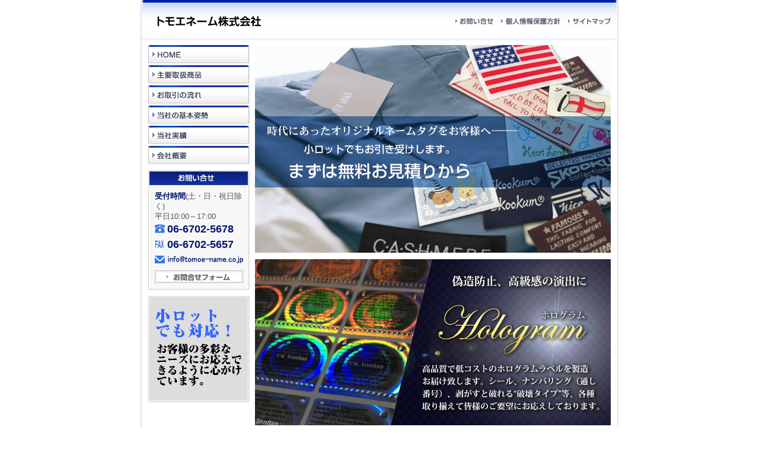

--- FILE ---
content_type: text/html
request_url: https://www.tomoe-name.co.jp/
body_size: 14464
content:
<!DOCTYPE html PUBLIC "-//W3C//DTD XHTML 1.0 Transitional//EN" "http://www.w3.org/TR/xhtml1/DTD/xhtml1-transitional.dtd">
<html xmlns="http://www.w3.org/1999/xhtml" xml:lang="ja" lang="ja">
<head>
<meta http-equiv="content-type" content="text/html; charset=Shift_JIS" />
<meta name="copyright" content="Copyright (C) トモエネーム株式会社" />
<meta name="description" content="大阪のネームタグ作成会社、トモエネーム株式会社。小ロットから引き受けいたします。" />
<meta name="keywords" content="ネームタグ,洗濯タグ,小ロット,大阪,トモエネーム株式会社,作成" />
<meta http-equiv="content-script-type" content="text/javascript" />
<meta http-equiv="content-style-type" content="text/css" />
<title>大阪のネームタグ作成　トモエネーム株式会社</title>
<link rel="stylesheet" type="text/css" href="css/style.css" />
<link rel="stylesheet" type="text/css" media="print" href="css/print.css" />
<link rel="stylesheet" href="css/lightbox.css" type="text/css" media="screen" />
<style type="text/css">
#main {
  position: relative;
}
#main .flash-box {
  position: relative;
  z-index: 0;
}
#main .overlay {
  position: absolute;
  top: 0;
  width: 600px;
  height: 227px;
  background-color: transparent;
  z-index: 10;
}
#main .overlay a {
  display: block;
  padding: 0;
  margin: 0;
  width: 600px;
  height: 227px;
  text-decoration: none;
}
#main .newest {
  margin: 1em 0;
  background: #1278dc url(image/stripe1.gif) repeat 0 0;
}
#main .newest h2 {
  font-size: 15px;
  color: #fff;
}
#main .newest a {
  color: #fff;
  display: block;
  text-decoration: none;
}
#main .newest ul {
  list-style-type: none;
}
#main .newest ul li {
  border-bottom: 1px solid #88b2db;
}
#main .main_in_2_1 {
  padding: 10px 12px 8px;
}
#main .main_in_2_2 {
  padding: 0 12px 12px;
}
</style>
<script type="text/javascript" src="js/menu.js"></script>
<script type="text/javascript" src="js/prototype.js"></script>
<script type="text/javascript" src="js/scriptaculous.js?load=effects,builder"></script>
<script type="text/javascript" src="js/lightbox.js"></script>
</head>
<body onload="MM_preloadImages('image/bt2_01_on.gif','image/bt2_02_on.gif','image/bt2_03_on.gif','image/bt2_04_on.gif','image/bt2_05_on.gif','image/bt2_06_on.gif')">
  <div class="hiddennavi">
    <a href="#globalnavi"><img src="image/spacer.gif" alt="メニューへジャンプ" width="1" height="1" /></a>
    <a href="#content"><img src="image/spacer.gif" alt="本文へジャンプ" width="1" height="1" /></a>
  </div>
  <div id="container-all">
    <div id="container">
      <!--header start-->
      <div id="header">
        <div id="title">
          <h1><a href="/"><img src="image/sitetitle.gif" alt="ネームタグならトモエネーム株式会社" width="208" height="35" border="0" /></a></h1>
        </div>
        <div id="header-bt">
          <ul>
            <li><a href="contact/"><img src="image/bt1_01.gif" alt="お問い合せ" width="64" height="12" border="0" /></a></li>
            <li><a href="company/privacy.html"><img src="image/bt1_02.gif" alt="個人情報保護方針" width="100" height="12" border="0" /></a></li>
            <li><a href="company/sitemap.html"><img src="image/bt1_03.gif" alt="サイトマップ" width="72" height="12" border="0" /></a></li>
          </ul>
        </div>
      </div>
      <!--header end-->
      <!--content start-->
      <div class="hiddennavi"><img src="image/spacer.gif" alt="本文の開始" width="1" height="1" /></div>
      <div id="content">
        <!--globalnavi start-->
        <div id="globalnavi">
          <ul>
            <li><a href="index.html"><img src="image/bt2_01_off.gif" alt="トモエネーム株式会社のHomeへ" width="172" height="32"
                  id="Image1" name="Image1" onmouseover="MM_swapImage('Image1','','image/bt2_01_on.gif',1)"
                  onmouseout="MM_swapImgRestore()" /></a></li>
            <li><a href="product/"><img src="image/bt2_02_off.gif" alt="ネームタグなど主要取扱商品" name="Image2" width="172"
                  height="32" id="Image2" onmouseover="MM_swapImage('Image2','','image/bt2_02_on.gif',1)"
                  onmouseout="MM_swapImgRestore()" /></a></li>
            <li><a href="deal/"><img src="image/bt2_03_off.gif" alt="織ネームなどのお取引の流れ" name="Image3" width="172"
                  height="32" border="0" id="Image3" onmouseover="MM_swapImage('Image3','','image/bt2_03_on.gif',1)"
                  onmouseout="MM_swapImgRestore()" /></a></li>
            <li><a href="company/policy.html"><img src="image/bt2_04_off.gif" alt="ネームタグのトモエネーム株式会社のこだわり" name="Image4"
                  width="172" height="32" border="0" id="Image4"
                  onmouseover="MM_swapImage('Image4','','image/bt2_04_on.gif',1)"
                  onmouseout="MM_swapImgRestore()" /></a></li>
            <li><a href="result/"><img src="image/bt2_05_off.gif" alt="当社織りネーム等実績" name="Image5" width="172" height="32"
                  border="0" id="Image5" onmouseover="MM_swapImage('Image5','','image/bt2_05_on.gif',1)"
                  onmouseout="MM_swapImgRestore()" /></a></li>
            <li><a href="company/"><img src="image/bt2_06_off.gif" alt="会社概要" name="Image6" width="172" height="32"
                  border="0" id="Image6" onmouseover="MM_swapImage('Image6','','image/bt2_06_on.gif',1)"
                  onmouseout="MM_swapImgRestore()" /></a></li>
          </ul>
          <div class="globalbox">
            <h2><img src="image/sba_contact.gif" alt="ネームタグなどに関するお問い合せ" width="172" height="27" /></h2>
            <p><span>受付時間</span>(土・日・祝日除く)<br />
              平日10:00～17:00</p>
            <p class="contact_tel">06-6702-5678</p>
            <p class="contact_fax">06-6702-5657</p>
            <p><a href="#" id="contact_mail"><img src="image/email.gif"></a></p>
            <p class="button"><a href="contact/"><img src="image/con_contact.gif" alt="無料御見積フォーム" width="151" height="23" border="0" /></a></p>
            <div class="contact-bottom"><img src="image/obj_contact_02.gif" alt="" width="172" height="4" style="margin:0; border:0; padding:0;" /></div>
          </div>
          <div class="banner"><img src="image/banner_01.gif" alt="トモエネームは織りネームからネームタグまで小ロットでも対応！" width="172" height="180" /></div>
        </div>
        <!--globalnavi end-->
        <!--main image start-->
        <div id="mainimage">
          <img src="image/topaz_top2.jpg" alt="時代に合ったオリジナルネームタグをお客様へ" width="600" height="350" />
        </div>
        <!--main image end-->
        <!--main start-->
        <div id="main">
          <!--work start-->
          <!-- <div class="flash-box">
            <OBJECT CLASSID="clsid:D27CDB6E-AE6D-11cf-96B8-444553540000"
              CODEBASE="http://download.macromedia.com/pub/shockwave/cabs/flash/swflash.cab#version=6,0,0,0"
              WIDTH="600" HEIGHT="227" ID="top" ALIGN="">
              <PARAM NAME=movie VALUE="top.swf">
              <PARAM NAME=quality VALUE=high>
              <PARAM NAME=bgcolor VALUE=#000099>
              <EMBED SRC="top.swf" QUALITY=high BGCOLOR=#000099 WIDTH="600" HEIGHT="227"
                NAME="top" ALIGN="" TYPE="application/x-shockwave-flash"
                PLUGINSPAGE="http://www.macromedia.com/go/getflashplayer"></EMBED>
            </OBJECT>
          </div> -->
          <!-- <div class="overlay">
            <a href="product/hologram.html">&nbsp;</a>
          </div> -->
          <div>
            <a href="product/hologram.html"><img src="image/hologram.jpg" width="600" height="280"></a>
          </div>
          <div class="newest">
            <h2><a href="http://labelandtag.jp/" class="main_in_2_1">【最新情報】</a></h2>
            <ul>
              <li><a href="http://labelandtag.jp/" class="main_in_2_2">新しいホームページ「ラベルアンドタグ」を立ち上げました。是非ご覧になってください。</a>
              </li>
              <li><a href="http://labelandtag.jp/" class="main_in_2_3"><img src="top/labeltag600.png" width="600" height="275"
                    alt="洗濯表示ラベル専門店　ラベルアンドタグ" /></a></li>
            </ul>
          </div>
          <div class="top-work">
            <h2><img src="image/top_ba2_work.gif" alt="織りネーム・ネームタグ等取扱商品" width="603" height="35" usemap="#Map" /></h2>
            <div class="top-work-left">
              <dl class="dl_top">
                <dt><a href="product/01_oriname.html">
                    <img src="image/tag_01.jpg" alt="織ネーム　イメージ画像" width="100" height="100" border="0" class="pic" /><br />
                    織ネーム<br />
                    （ネームタグ）
                  </a></dt>
                <dd>御社の衣料品の風格を高めます。素材から仕上げ形、様々なニーズに対応致します。サイズネームもあります。</dd>
              </dl>
              <dl class="dl_top">
                <dt><a href="product/hologram.html">
                    <img src="image/tag_holo.jpg" alt="ホログラム　イメージ画像" width="100" height="100" border="0" class="pic" /><br />
                    ホログラム<br />
                  </a></dt>
                <dd>セキュリティ（偽造防止）や、高級感の演出に最適なホログラムラベルを製造しております。</dd>
              </dl>
              <dl class="dl_top">
                <dt><a href="product/02_printseal.html">
                    <img src="image/tag_02.jpg" alt="プリントネーム　イメージ画像" width="100" height="100" border="0" class="pic" /><br />
                    プリントネーム<br />
                  </a></dt>
                <dd>カラフルなイラストや微細なロゴマークもプリントネームなら忠実に表現可能です。</dd>
              </dl>
              <dl>
                <dt><a href="product/03_papertag.html">
                    <img src="image/tag_03.jpg" alt="ペーパータグ　イメージ画像" width="100" height="100" border="0"
                      class="pic" /><br />
                    ペーパータグ<br />
                    （下札）</a></dt>
                <dd>
                  様々な紙素材や表面加工、デザインに対応しております。</dd>
              </dl>
              <dl>
                <dt><a href="product/04_washinglabel.html">
                    <img src="image/tag_04.jpg" alt="品質絵表示ネームイメージ画像" width="100" height="100" border="0"
                      class="pic" /><br />
                    品質絵表示ネーム</a></dt>
                <dd>洗濯方法や生地組成、品質などの製品情報を表現したケアラベル。</dd>
              </dl>
              <dl>
                <dt><a href="product/05_wappen.html">
                    <img src="image/tag_05.jpg" alt="ワッペン　イメージ画像" width="100" height="100" border="0"
                      class="pic" /><br />
                    ワッペン</a></dt>
                <dd>刺繍から織り、金モール、合皮、ウレタン、シリコン、プリントなど、幅広い素材に対応します。</dd>
              </dl>
              <dl>
                <dt><a href="product/06_goldwappen.html">
                    <img src="image/tag_06.jpg" alt="金モールワッペン　イメージ画像" width="100" height="100" border="0"
                      class="pic" /><br />
                    金モールワッペン</a></dt>
                <dd>重量感のあるワンランク上のワッペンをお考えのお客様には最適です。</dd>
              </dl>
              <dl>
                <dt><a href="product/12_choku.html">
                    <img src="image/tag_12.jpg" alt="直接刺繍 イメージ画像" width="100" height="100" border="0"
                      class="pic" /><br />
                    直接刺繍</a></dt>
                <dd>ポロシャツ、タオル、マットなどにオリジナルロゴや図案などを直接刺繍します。</dd>
              </dl>
              <dl>
                <dt><a href="product/11_batch.html">
                    <img src="image/tag_11.jpg" alt="革・紙パッチ　イメージ画像" width="100" height="100" border="0"
                      class="pic" /><br />
                    革・紙パッチ</a></dt>
                <dd>ブランドの個性を最大限に表現できる素材（革または特殊紙）やデザインのご提案もさせていただきます。</dd>
              </dl>
              <dl>
                <dt><a href="product/09_seal.html">
                    <img src="image/tag_09.jpg" alt="シールイメージ画像" width="100" height="100" border="0" class="pic" /><br />
                    シール<br />（紙・生地・樹脂）</a></dt>
                <dd>下げ札用やサイズ、形態、色などを表記したワンポイントシールやオリジナルのステッカーなど。</dd>
              </dl>
              <dl>
                <dt><a href="product/14_itolock.html">
                    <img src="image/tag_14.jpg" alt="糸ロックス・アンビタッチ イメージ画像" width="100" height="100" border="0"
                      class="pic" /><br />
                    糸ロックス・アンビタッチ</a></dt>
                <dd>下札の糸代わりに、ピン・アンビタッチ・糸ロックスが使用できます。</dd>
              </dl>
            </div>
            <br class="f-clear" />
            <div><img src="image/obj_work_02.gif" alt="" width="603" height="6" /></div>
          </div>
          <!--work end-->
          <!--what's new start-->
          <h2><img src="image/top_ba2_news.gif" alt="ネームタグ作成のトモエネーム(株)の新着情報" width="600" height="35" /></h2>
          <div class="main_dl">
            <dl class="dl_top">
              <dt>2009年11月19日</dt>
              <dd>ホームページを公開しました。</dd>
            </dl>
          </div>
          <!--what's new end-->
        </div>
        <!--main end-->
        <!--footer start-->
      </div>
      <br class="f-clear" />
    </div>
    <div id="footer">
      <address><img src="image/copyright.gif" alt="Copyright (C) 2009-2010 織りネーム・ネームタグのトモエネーム株式会社 All Rights Reserved." width="369" height="12" />
      </address>
    </div>
    <!--footer end-->
    <!--content end-->
  </div>
  <div class="hiddennavi"><img src="image/spacer.gif" alt="ページの終了" width="1" height="1" /></div>
  <script type="text/javascript">
    var gaJsHost = (("https:" == document.location.protocol) ? "https://ssl." : "http://www.");
    document.write(unescape("%3Cscript src='" + gaJsHost + "google-analytics.com/ga.js' type='text/javascript'%3E%3C/script%3E"));
  </script>
  <script type="text/javascript">
    try {
      var pageTracker = _gat._getTracker("UA-12520272-1");
      pageTracker._trackPageview();
    } catch (err) { }</script>
  <script type="text/javascript" src="js/email.js"></script>
</body>
</html>

--- FILE ---
content_type: text/css
request_url: https://www.tomoe-name.co.jp/css/style.css
body_size: 68
content:
@import "common.css";
@import "layout.css";
@import "textcolor.css";

--- FILE ---
content_type: text/css
request_url: https://www.tomoe-name.co.jp/css/common.css
body_size: 2967
content:
@charset "Shift_JIS";

/*共通部分のスタイルシート

■目次：

・共通指定
・配置
・全体レイアウト
・ヘッダー
・グローバルナビゲーション
・本文
・フッター
・パン屑リンク
・ページトップへ
・音声ブラウザ用　隠しリンク

*/

*{
	margin: 0;
	padding: 0;
}

body {
	font-size: 80%;
	background: #ffffff;
	color: #505361;
	font-family: "ＭＳ Ｐゴシック", Osaka, "ヒラギノ角ゴ Pro W3", sans-serif;
}

/*---------------共通指定---------------*/

img {
	border: 0;
	margin:0;
	padding:0;
	line-height:0;
	font-size:0;
}

p,dl {
	line-height: 1.4;
	padding:0;
	margin:0;
}

/*---------------配置---------------*/

.f-clear {
	clear: both;
}

/*---------------全体レイアウト---------------*/

#container-all {
	width:812px;
	margin-right:auto;
	margin-left:auto;
	background:url(../image/bg_container.gif) repeat-y;
}

#container {
	width:800px;
	margin-right:6px;
	margin-left:6px;
	clear:both;
	padding:0 0 18px 0;
}

/*---------------ヘッダー---------------*/

#header {
	background: url(../image/bg_head.gif) no-repeat;
	width:800px;
	height:69px;
	clear:both;
}

#title {
	width:400px;
	padding:18px 0 0 11px;
	margin:0;
	float:left;
	line-height:0;
	font-size:0;
}

#header-bt {
	text-align:right;
	padding: 30px 10px 0 0;
	float:right;
	width:350px;
	margin:0;
}

#header-bt ul li {
	list-style-type: none;
	display: inline;
	margin: 0 0 0 9px;
	line-height:0;
	font-size:0;
}

/*---------------グローバルナビゲーション---------------*/

#globalnavi {
	width:180px;
	float:left;
	margin:0 0 16px 0;
	padding:0 0 16px 10px;
}

#globalnavi img {
	vertical-align:text-top;
}

#globalnavi ul {
	margin:0;
	padding:0;
	list-style-type:none;
	font-size:0;
	line-height:0;
}

#globalnavi ul li {
	margin:0;
	padding:0 0 2px 0;
	height:32px;
	font-size:0;
	line-height:0;
}

.globalbox {
	margin:7px 0 0 0;
	padding:0;
	background:url(../image/obj_contact_01.gif) repeat-y;
}

.globalbox p {
	padding:0 10px 0 11px;
	margin:8px 0 0 0;
}

p.button {
	margin:0 0 0 11px;
	padding:0 0 7px 0;
	height:23px;
}

.contact-bottom {
	height:4px;
	line-height:0;
	margin:0;
	padding:0;
	font-size:0;
}

.banner {
	margin:9px 0 0 0;
}

/*---------------本文---------------*/

#content {
	width:800px;
	padding:7px 0 0 0;
	clear:both;
}

#main {
	width:600px;
	float:left;
}

/*---------------フッター---------------*/

#footer {
	clear:both;
	width:812px;
	height:31px;
	text-align:center;
	background:url(../image/bg_foot.gif) no-repeat;
	margin:20px 0 0 0;
	padding:0;
}

#footer img {
	padding:6px 0 0 0;
}

/*---------------パン屑リンク---------------*/

#topicpath {
	margin:0 0 10px 0;
	padding:0 0 0 5px;
	font-size: 0.85em;
	line-height:1.0;
}

#topicpath span {
	display: none;
}

/*---------------ページトップへ---------------*/
.pagetop {
	text-align:right;
	clear:both;
	margin:29px 0 0 0;
}

/*---------------音声ブラウザ用　隠しリンク---------------*/

.hiddennavi {
	position: absolute;
	top: 0;
	right: 0;
	width: 1px;
	height: 1px;
	margin: 0;
	padding: 0;
	overflow: hidden;
}

--- FILE ---
content_type: text/css
request_url: https://www.tomoe-name.co.jp/css/layout.css
body_size: 6197
content:
@charset "Shift_JIS";

/*各ページレイアウト定義のスタイルシート

■目次：

・トップページ
　・メインイメージ
　・メイン
　・業務案内
　・What's new

・第二階層共通

・事務所案内

・お問い合せ

・トピックス

・アクセスマップ

・セミナー詳細

・業務案内

・採用情報

・サイトマップ


*/


/*---------------トップページ---------------*/

/*メインイメージ*/

#mainimage {
	width:600px;
	margin:0 0 11px 0;
	float:left;
	font-size:0;
	line-height:0;
}

/*メイン*/

#main h2 {
	margin:0;
	padding:0;
}

/*業務案内*/

.top-work {
	background:url(../image/obj_work_01.gif) repeat-y;
	width:603px;
	clear:both;
	margin:0 0 18px 0;
}

.top-work-left {
	float:left;
	width:580px;
	margin:10px 0 10px 0;
	padding:0 0 0 18px;
}

.top-work dl {
	border-top:1px dotted #d8d8d8;
	float:left;
	width:180px;
	height:220px;
	margin:8px 0 0 0;
	padding:6px 0 0 0;
}

.top-work dl.dl_top {
	border:0;
	float:left;
	width:180px;
	margin:0;
	padding:0;
	height:250px;
}

.top-work dt {
	width:180px;
	height:130px;
	font-weight:bold;
	padding:5px;
	text-align:center;
}

.top-work dd {
	width:150px;
	text-align:left;
	padding:0px 15px;
}

/*What's new*/

.main_dl {
	margin:0;
	padding:0;
}

.main_dl dl {
	border-top:1px dotted #d8d8d8;
	margin:10px 18px 0 18px;
	padding:8px 0 0 0;
}

.main_dl dl.dl_top {
	border:0;
	margin:12px 18px 0 18px;
	padding:0;
}

/*---------------第二階層共通---------------*/

#main h1 {
	font-size:0;
	line-height:0;
	margin:0 0 20px 0;
}

#main p {
	padding:0 10px 8px 10px;
}

#main p.p_bottom {
	padding:0 10px 18px 10px;
}

#main p.p_bottom2 {
	padding:0 10px 0 10px;
}

.main_in {
	clear:both;
	padding:0 10px;
}

#main .main_in h2 {
	background:url(../image/ba2_bg.gif) no-repeat #efefef;
	width:557px;
	padding:9px 5px 5px 18px;
	font-size:1em;
	margin:30px 0 20px 0;
}

#main .main_in table {
	border:2px solid #e0dfdf;
	margin:0 0 0 18px;
	width:540px;
	border-collapse:collapse;
	line-height:1.4;
}

.main_in th {
	border:1px solid #e0dfdf;
	width:25%;
	text-align:left;
	padding:10px;
	background:#f3f2f2;
}

.main_in td {
	border:1px solid #e0dfdf;
	padding:10px;
}

#main .main_in table li {
	list-style:none;
	background:url(../image/p_03.gif) no-repeat 1px 8px;
	line-height:1.5;
	padding:0 0 0 8px;
}

#main .main_in p {
	padding:0 18px 8px 18px;
}
#main .main_in p.pr_top {
	height:120px;
}

#main .main_in p img.pic{
float:left;
margin:15px 20px 10px 10px;
display:block;
}

#main .main_in p.p_bottom {
	padding:0 18px 28px 18px;
}

#main .main_in p.p_bottom2 {
	padding:0 18px 0 18px;
}


#main .main_in li {
	list-style:none;
	background:url(../image/p_03.gif) no-repeat 20px 8px;
	line-height:1.5;
	padding:0 0 8px 29px;
}

/*---------------事務所案内---------------*/

.button_3 {
	clear:both;
	width:590px;
}

.button_3 div {
	float:left;
	padding:0 0 0 10px;
	width:186px;
}

#main .main_in table.enkaku {
	border:0;
	margin:0 0 0 18px;
	width:540px;
	border-collapse:collapse;
}

#main .main_in table.enkaku th {
	border-left:0;
	border-bottom:1px solid #e0dfdf;
	border-right:0;
	border-top:0;
	background:none;
	vertical-align:top;
}

#main .main_in table.enkaku td {
	border-left:0;
	border-bottom:1px solid #e0dfdf;
	border-right:0;
	border-top:0;
}

#main .main_in table.enkaku .tr_bottom th,
#main .main_in table.enkaku .tr_bottom td {
	border:0;
	padding:10px 10px 0 10px;
}

#main .main_in table.enkaku .tr_top th,
#main .main_in table.enkaku .tr_top td {
	padding:0 10px 10px 10px;
}

/*---------------お問い合せ---------------*/

input.input1 {
	width:260px;
	margin:5px;
}

input.input2 {
	width:70px;
	margin:5px;
}

input.input3 {
	margin:5px 10px 5px 5px;
	width:140px;
}

textarea {
	width:260px;
	margin:5px;
}

.txt-supplement {
	font-size:0.85em;
}

.submit {
	margin:18px auto 0 auto;
	text-align:center;
}

/*---------------トピックス---------------*/

dt span {
	padding:0 0 0 5px;
}

.gray_box {
	background:#efefef;
	margin:28px 0 0 0;
	padding:0 0 15px 0;
}

#main .gray_box h2 {
	margin:0;
	padding-bottom:0;
}

/*---------------アクセスマップ---------------*/

.main_in h3 {
	border-left:3px solid #3877e8;
	margin:28px 18px 10px 20px;
	padding:0 0 0 5px;
	font-size:1em;
}

#main .main_in .main_in_content p {
	padding-left:29px;
	padding-right:29px;
}

/*---------------セミナー詳細---------------*/

.main_in_2 {
	width:540px;
	clear:both;
	margin:0 0 0 18px;
}

.main_in_left {
	width:322px;
	float:left;
}

.main_in_right {
	width:200px;
	float:right;
}

#main .main_in_2 table {
	border:2px solid #e0dfdf;
	width:322px;
	margin:0;
	padding:0;
}

#main .main_in_2 table th {
	border-bottom:1px solid #e0dfdf;
	border-right:0;
	border-left:0;
	background:#ecf0ff;
}

#main .main_in_2 table td {
	border-bottom:1px solid #e0dfdf;
	border-right:0;
	border-left:0;
}

#main .main_in ol li {
	list-style-type:decimal;
	background:none;
	padding:0;
	margin:0 0 0 55px;
	line-height:1.8;
}

#main .main_in ol li ol li {
	list-style-type:upper-roman;
	padding:0;
	margin:0 0 0 20px;
}

/*---------------業務案内---------------*/

.main_in_2_2 {
	width:580px;
	clear:both;
	padding:0 0 0 10px;
}

.main_in_2_2 .main_in_left {
	width:370px;
	float:left;
}

.main_in_2_2 .main_in_right {
	width:200px;
	float:right;
}

#main .main_in_2_2 p {
	padding:0 0 8px 0;
	margin:0;
}

#main p.p_bottom2 {
	padding:0;
	padding:0 15px 15px 15px;
}

/*---------------採用情報---------------*/

.yellow_box{
	background:#fff9ee;
	border:1px solid #ffe1b0;
}

.yellow_box h3 {
	margin:10px 0 6px 10px;
	border-left:3px solid #ff9e00;
}

/*---------------サイトマップ---------------*/
.sitemap {
	width:557px;
	clear:both;
}

.site_left {
	width:270px;
	float:left;
}

.site_right {
	width:270px;
	float:right;
}

#main .sitemap .site_left li {
	background:url(../image/p_02.gif) no-repeat 20px 6px;
	padding:0 0 15px 29px;
}

#main .sitemap .site_right li {
	background:url(../image/p_02.gif) no-repeat 20px 6px;
	padding:0 0 30px 29px;
}

#main .sitemap .site_left li ul li,
#main .sitemap .site_right li ul li {
	background:url(../image/p_03.gif) no-repeat 5px 8px;
	padding:0 0 0 13px;
}

/*---------------画像回り込み---------------*/

.img_left{
float:left;
margin:5px 10px;
display:block;
}
.img_right{
float:right;
margin:5px 10px;
display:block;
}


--- FILE ---
content_type: text/css
request_url: https://www.tomoe-name.co.jp/css/textcolor.css
body_size: 1214
content:
@charset "Shift_JIS";

/*テキスト、カラーの定義のスタイルシート

※bodyのカラーはcommon.cssで設定します。

■目次：

・リンクカラーの設定
・テキストの配置
・リンク時装飾
・赤文字
・青文字

*/


/*---------------リンクカラーの設定---------------*/

a:link {
	color: #0340db;
}

a:visited {
	color: #0340db;
}

a:hover {
	color: #396ef3;
}

a:active {
	color:#396ef3;
}

/*---------------テキストの配置---------------*/

.txt-center {
	text-align: center;
}

/*---------------リンク時装飾---------------*/

.link-point {
	background: url(../image/p_02.gif) no-repeat 1px 4px;
	margin: 0px;
	padding:0 0 0 8px;
}

/*---------------赤文字---------------*/
.txt-attention {
	color:#FF0000;
}

/*---------------青文字---------------*/
.globalbox p span {
	color:#00166f;
	font-weight:bold;
}

p.contact_tel {
	font-size:1.4em;
	font-weight:bold;
	color:#00166f;
	margin:1px 0 0 11px;
	padding:0 0 0 21px;
	background:url(../image/ico_contact.gif) no-repeat 0 4px;
}
p.contact_fax {
	font-size:1.4em;
	font-weight:bold;
	color:#00166f;
	margin:1px 0 4px 11px;
	padding:0 0 0 21px;
	background:url(../image/ico_fax.gif) no-repeat 0 4px;
}

#main span.blue {
	font-size:1em;
	font-weight:bold;
	color:#00166f;
	padding:0;
}

--- FILE ---
content_type: text/css
request_url: https://www.tomoe-name.co.jp/css/print.css
body_size: 257
content:
@charset "Shift_JIS";

/*プリント用のスタイルシート

■目次：

・プリント用共通

*/


/*---------------プリント用共通---------------*/

#header-bt {
	display:none;
}

#globalnavi {
	display:none;
}

.pagetop {
	display:none;
}

#topicpath {
	display:none;
}

--- FILE ---
content_type: application/javascript
request_url: https://www.tomoe-name.co.jp/js/email.js
body_size: 402
content:
(function(){
    function x(t){var n,e,o="";e=(n=".@-_abcdefghijklmnopqrstuvwxyz0123456789").split("").reverse().join("");for(var r=0;r<t.length;r++){var a=n.indexOf(t[r]);o+=-1===a?"":e.charAt(a)}return o}
    var t=document.getElementById("contact_mail"),y=x("xs0r8mrtr17s5t193r9wq"),n=t.parentNode;n.style.paddingTop="2px",n.style.margin="0 0 12px",t.onclick=function(t){this.href="mailto:"+y}
})();